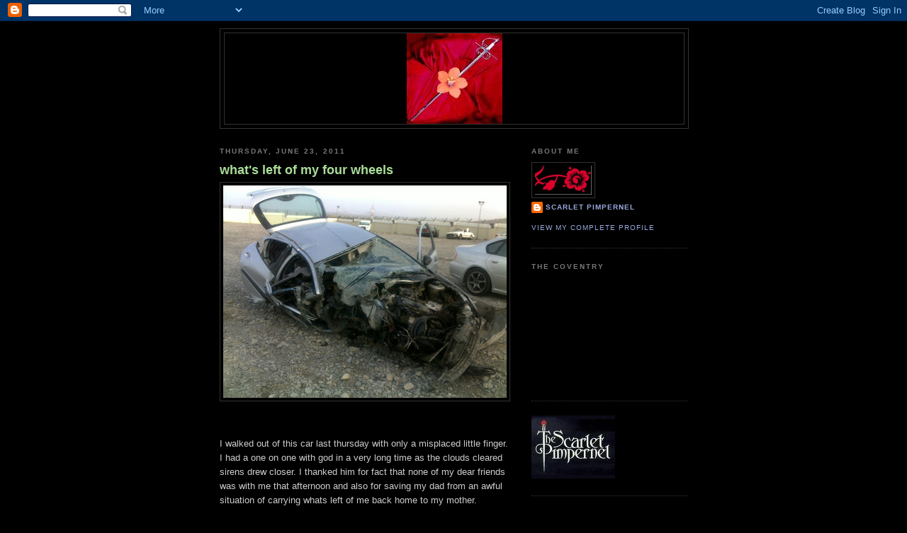

--- FILE ---
content_type: text/html; charset=UTF-8
request_url: https://scarlettpimpernnel.blogspot.com/
body_size: 17668
content:
<!DOCTYPE html>
<html dir='ltr' xmlns='http://www.w3.org/1999/xhtml' xmlns:b='http://www.google.com/2005/gml/b' xmlns:data='http://www.google.com/2005/gml/data' xmlns:expr='http://www.google.com/2005/gml/expr'>
<head>
<link href='https://www.blogger.com/static/v1/widgets/2944754296-widget_css_bundle.css' rel='stylesheet' type='text/css'/>
<meta content='text/html; charset=UTF-8' http-equiv='Content-Type'/>
<meta content='blogger' name='generator'/>
<link href='https://scarlettpimpernnel.blogspot.com/favicon.ico' rel='icon' type='image/x-icon'/>
<link href='http://scarlettpimpernnel.blogspot.com/' rel='canonical'/>
<link rel="alternate" type="application/atom+xml" title="Scarlet Pimpernel in Muscat - Atom" href="https://scarlettpimpernnel.blogspot.com/feeds/posts/default" />
<link rel="alternate" type="application/rss+xml" title="Scarlet Pimpernel in Muscat - RSS" href="https://scarlettpimpernnel.blogspot.com/feeds/posts/default?alt=rss" />
<link rel="service.post" type="application/atom+xml" title="Scarlet Pimpernel in Muscat - Atom" href="https://www.blogger.com/feeds/3052885981126583728/posts/default" />
<link rel="me" href="https://www.blogger.com/profile/06630624444539986124" />
<!--Can't find substitution for tag [blog.ieCssRetrofitLinks]-->
<meta content='http://scarlettpimpernnel.blogspot.com/' property='og:url'/>
<meta content='Scarlet Pimpernel in Muscat' property='og:title'/>
<meta content='' property='og:description'/>
<title>Scarlet Pimpernel in Muscat</title>
<style id='page-skin-1' type='text/css'><!--
/*
-----------------------------------------------
Blogger Template Style
Name:     Minima Black
Date:     26 Feb 2004
Updated by: Blogger Team
----------------------------------------------- */
/* Variable definitions
====================
<Variable name="bgcolor" description="Page Background Color"
type="color" default="#000">
<Variable name="textcolor" description="Text Color"
type="color" default="#ccc">
<Variable name="linkcolor" description="Link Color"
type="color" default="#9ad">
<Variable name="pagetitlecolor" description="Blog Title Color"
type="color" default="#ccc">
<Variable name="descriptioncolor" description="Blog Description Color"
type="color" default="#777">
<Variable name="titlecolor" description="Post Title Color"
type="color" default="#ad9">
<Variable name="bordercolor" description="Border Color"
type="color" default="#333">
<Variable name="sidebarcolor" description="Sidebar Title Color"
type="color" default="#777">
<Variable name="sidebartextcolor" description="Sidebar Text Color"
type="color" default="#999">
<Variable name="visitedlinkcolor" description="Visited Link Color"
type="color" default="#a7a">
<Variable name="bodyfont" description="Text Font"
type="font" default="normal normal 100% 'Trebuchet MS',Trebuchet,Verdana,Sans-serif">
<Variable name="headerfont" description="Sidebar Title Font"
type="font"
default="normal bold 78% 'Trebuchet MS',Trebuchet,Arial,Verdana,Sans-serif">
<Variable name="pagetitlefont" description="Blog Title Font"
type="font"
default="normal bold 200% 'Trebuchet MS',Trebuchet,Verdana,Sans-serif">
<Variable name="descriptionfont" description="Blog Description Font"
type="font"
default="normal normal 78% 'Trebuchet MS', Trebuchet, Verdana, Sans-serif">
<Variable name="postfooterfont" description="Post Footer Font"
type="font"
default="normal normal 78% 'Trebuchet MS', Trebuchet, Arial, Verdana, Sans-serif">
<Variable name="startSide" description="Start side in blog language"
type="automatic" default="left">
<Variable name="endSide" description="End side in blog language"
type="automatic" default="right">
*/
/* Use this with templates/template-twocol.html */
body {
background:#000000;
margin:0;
color:#cccccc;
font: x-small "Trebuchet MS", Trebuchet, Verdana, Sans-serif;
font-size/* */:/**/small;
font-size: /**/small;
text-align: center;
}
a:link {
color:#99aadd;
text-decoration:none;
}
a:visited {
color:#aa77aa;
text-decoration:none;
}
a:hover {
color:#aadd99;
text-decoration:underline;
}
a img {
border-width:0;
}
/* Header
-----------------------------------------------
*/
#header-wrapper {
width:660px;
margin:0 auto 10px;
border:1px solid #333333;
}
#header-inner {
background-position: center;
margin-left: auto;
margin-right: auto;
}
#header {
margin: 5px;
border: 1px solid #333333;
text-align: center;
color:#cccccc;
}
#header h1 {
margin:5px 5px 0;
padding:15px 20px .25em;
line-height:1.2em;
text-transform:uppercase;
letter-spacing:.2em;
font: normal bold 200% 'Trebuchet MS',Trebuchet,Verdana,Sans-serif;
}
#header a {
color:#cccccc;
text-decoration:none;
}
#header a:hover {
color:#cccccc;
}
#header .description {
margin:0 5px 5px;
padding:0 20px 15px;
max-width:700px;
text-transform:uppercase;
letter-spacing:.2em;
line-height: 1.4em;
font: normal normal 78% 'Trebuchet MS', Trebuchet, Verdana, Sans-serif;
color: #777777;
}
#header img {
margin-left: auto;
margin-right: auto;
}
/* Outer-Wrapper
----------------------------------------------- */
#outer-wrapper {
width: 660px;
margin:0 auto;
padding:10px;
text-align:left;
font: normal normal 100% 'Trebuchet MS',Trebuchet,Verdana,Sans-serif;
}
#main-wrapper {
width: 410px;
float: left;
word-wrap: break-word; /* fix for long text breaking sidebar float in IE */
overflow: hidden;     /* fix for long non-text content breaking IE sidebar float */
}
#sidebar-wrapper {
width: 220px;
float: right;
word-wrap: break-word; /* fix for long text breaking sidebar float in IE */
overflow: hidden;     /* fix for long non-text content breaking IE sidebar float */
}
/* Headings
----------------------------------------------- */
h2 {
margin:1.5em 0 .75em;
font:normal bold 78% 'Trebuchet MS',Trebuchet,Arial,Verdana,Sans-serif;
line-height: 1.4em;
text-transform:uppercase;
letter-spacing:.2em;
color:#777777;
}
/* Posts
-----------------------------------------------
*/
h2.date-header {
margin:1.5em 0 .5em;
}
.post {
margin:.5em 0 1.5em;
border-bottom:1px dotted #333333;
padding-bottom:1.5em;
}
.post h3 {
margin:.25em 0 0;
padding:0 0 4px;
font-size:140%;
font-weight:normal;
line-height:1.4em;
color:#aadd99;
}
.post h3 a, .post h3 a:visited, .post h3 strong {
display:block;
text-decoration:none;
color:#aadd99;
font-weight:bold;
}
.post h3 strong, .post h3 a:hover {
color:#cccccc;
}
.post-body {
margin:0 0 .75em;
line-height:1.6em;
}
.post-body blockquote {
line-height:1.3em;
}
.post-footer {
margin: .75em 0;
color:#777777;
text-transform:uppercase;
letter-spacing:.1em;
font: normal normal 78% 'Trebuchet MS', Trebuchet, Arial, Verdana, Sans-serif;
line-height: 1.4em;
}
.comment-link {
margin-left:.6em;
}
.post img, table.tr-caption-container {
padding:4px;
border:1px solid #333333;
}
.tr-caption-container img {
border: none;
padding: 0;
}
.post blockquote {
margin:1em 20px;
}
.post blockquote p {
margin:.75em 0;
}
/* Comments
----------------------------------------------- */
#comments h4 {
margin:1em 0;
font-weight: bold;
line-height: 1.4em;
text-transform:uppercase;
letter-spacing:.2em;
color: #777777;
}
#comments-block {
margin:1em 0 1.5em;
line-height:1.6em;
}
#comments-block .comment-author {
margin:.5em 0;
}
#comments-block .comment-body {
margin:.25em 0 0;
}
#comments-block .comment-footer {
margin:-.25em 0 2em;
line-height: 1.4em;
text-transform:uppercase;
letter-spacing:.1em;
}
#comments-block .comment-body p {
margin:0 0 .75em;
}
.deleted-comment {
font-style:italic;
color:gray;
}
.feed-links {
clear: both;
line-height: 2.5em;
}
#blog-pager-newer-link {
float: left;
}
#blog-pager-older-link {
float: right;
}
#blog-pager {
text-align: center;
}
/* Sidebar Content
----------------------------------------------- */
.sidebar {
color: #999999;
line-height: 1.5em;
}
.sidebar ul {
list-style:none;
margin:0 0 0;
padding:0 0 0;
}
.sidebar li {
margin:0;
padding-top:0;
padding-right:0;
padding-bottom:.25em;
padding-left:15px;
text-indent:-15px;
line-height:1.5em;
}
.sidebar .widget, .main .widget {
border-bottom:1px dotted #333333;
margin:0 0 1.5em;
padding:0 0 1.5em;
}
.main .Blog {
border-bottom-width: 0;
}
/* Profile
----------------------------------------------- */
.profile-img {
float: left;
margin-top: 0;
margin-right: 5px;
margin-bottom: 5px;
margin-left: 0;
padding: 4px;
border: 1px solid #333333;
}
.profile-data {
margin:0;
text-transform:uppercase;
letter-spacing:.1em;
font: normal normal 78% 'Trebuchet MS', Trebuchet, Arial, Verdana, Sans-serif;
color: #777777;
font-weight: bold;
line-height: 1.6em;
}
.profile-datablock {
margin:.5em 0 .5em;
}
.profile-textblock {
margin: 0.5em 0;
line-height: 1.6em;
}
.profile-link {
font: normal normal 78% 'Trebuchet MS', Trebuchet, Arial, Verdana, Sans-serif;
text-transform: uppercase;
letter-spacing: .1em;
}
/* Footer
----------------------------------------------- */
#footer {
width:660px;
clear:both;
margin:0 auto;
padding-top:15px;
line-height: 1.6em;
text-transform:uppercase;
letter-spacing:.1em;
text-align: center;
}

--></style>
<link href='https://www.blogger.com/dyn-css/authorization.css?targetBlogID=3052885981126583728&amp;zx=f1edd53a-1b6e-4e60-a1ce-eb2967bea60c' media='none' onload='if(media!=&#39;all&#39;)media=&#39;all&#39;' rel='stylesheet'/><noscript><link href='https://www.blogger.com/dyn-css/authorization.css?targetBlogID=3052885981126583728&amp;zx=f1edd53a-1b6e-4e60-a1ce-eb2967bea60c' rel='stylesheet'/></noscript>
<meta name='google-adsense-platform-account' content='ca-host-pub-1556223355139109'/>
<meta name='google-adsense-platform-domain' content='blogspot.com'/>

</head>
<body>
<div class='navbar section' id='navbar'><div class='widget Navbar' data-version='1' id='Navbar1'><script type="text/javascript">
    function setAttributeOnload(object, attribute, val) {
      if(window.addEventListener) {
        window.addEventListener('load',
          function(){ object[attribute] = val; }, false);
      } else {
        window.attachEvent('onload', function(){ object[attribute] = val; });
      }
    }
  </script>
<div id="navbar-iframe-container"></div>
<script type="text/javascript" src="https://apis.google.com/js/platform.js"></script>
<script type="text/javascript">
      gapi.load("gapi.iframes:gapi.iframes.style.bubble", function() {
        if (gapi.iframes && gapi.iframes.getContext) {
          gapi.iframes.getContext().openChild({
              url: 'https://www.blogger.com/navbar/3052885981126583728?origin\x3dhttps://scarlettpimpernnel.blogspot.com',
              where: document.getElementById("navbar-iframe-container"),
              id: "navbar-iframe"
          });
        }
      });
    </script><script type="text/javascript">
(function() {
var script = document.createElement('script');
script.type = 'text/javascript';
script.src = '//pagead2.googlesyndication.com/pagead/js/google_top_exp.js';
var head = document.getElementsByTagName('head')[0];
if (head) {
head.appendChild(script);
}})();
</script>
</div></div>
<script type='text/javascript'>
var gaJsHost = (("https:" == document.location.protocol) ? "https://ssl." : "http://www.");
document.write(unescape("%3Cscript src='" + gaJsHost + "google-analytics.com/ga.js' type='text/javascript'%3E%3C/script%3E"));
</script>
<script type='text/javascript'>
try {
var pageTracker = _gat._getTracker("UA-10146430-2");
pageTracker._trackPageview();
} catch(err) {}</script>
<!-- Start of StatCounter Code -->
<script type='text/javascript'>
var sc_project=4988993; 
var sc_invisible=0; 
var sc_partition=57; 
var sc_click_stat=1; 
var sc_security="191787e5"; 
</script>
<script src="//www.statcounter.com/counter/counter_xhtml.js" type="text/javascript"></script><noscript><div class='statcounter'><a class='statcounter' href='http://www.statcounter.com/blogger/' title='blogspot visitor'><img alt="blogspot visitor" class="statcounter" src="https://lh3.googleusercontent.com/blogger_img_proxy/AEn0k_vloYgE_9_8v-yyNJ2eOep_8bo6ELDJ_GGWUNdHE7P2dmlV9vn2b0ZdG3xnECn6dW58oODo6NwqcOh38EpaJ6WvVylakOIdsObkPlJVOPaJPD0=s0-d"></a></div></noscript>
<!-- End of StatCounter Code -->
<div id='outer-wrapper'><div id='wrap2'>
<!-- skip links for text browsers -->
<span id='skiplinks' style='display:none;'>
<a href='#main'>skip to main </a> |
      <a href='#sidebar'>skip to sidebar</a>
</span>
<div id='header-wrapper'>
<div class='header section' id='header'><div class='widget Header' data-version='1' id='Header1'>
<div id='header-inner'>
<a href='https://scarlettpimpernnel.blogspot.com/' style='display: block'>
<img alt='Scarlet Pimpernel in Muscat' height='128px; ' id='Header1_headerimg' src='https://blogger.googleusercontent.com/img/b/R29vZ2xl/AVvXsEjF9f6PdIBr6XrIylm5epogb-jLcgJe6kpk4wBNJeeLM_CaCEshMXbh42zOYr3LPbVbZbJqdGf0aQ9ruF7OAVky8vBlyYuD_c6Xz9auiHbb6rTHsRVPzNM-0_3SpSx-TQZ6ujAbK0RtnUM/s1600-r/images.jpg' style='display: block' width='135px; '/>
</a>
</div>
</div></div>
</div>
<div id='content-wrapper'>
<div id='crosscol-wrapper' style='text-align:center'>
<div class='crosscol no-items section' id='crosscol'></div>
</div>
<div id='main-wrapper'>
<div class='main section' id='main'><div class='widget Blog' data-version='1' id='Blog1'>
<div class='blog-posts hfeed'>
<!--Can't find substitution for tag [defaultAdStart]-->

        <div class="date-outer">
      
<h2 class='date-header'><span>Thursday, June 23, 2011</span></h2>

        <div class="date-posts">
      
<div class='post-outer'>
<div class='post hentry uncustomized-post-template'>
<a name='6244416679098971080'></a>
<h3 class='post-title entry-title'>
<a href='https://scarlettpimpernnel.blogspot.com/2011/06/whats-left-of-my-four-wheels.html'>what's left of my four wheels</a>
</h3>
<div class='post-header'>
<div class='post-header-line-1'></div>
</div>
<div class='post-body entry-content'>
<a href="https://blogger.googleusercontent.com/img/b/R29vZ2xl/AVvXsEg7-r0D-QcELh1QdUeUOcoOPcEV7Jl6TkRKaTXTqsyroxlTnqfPod8HvpYtUy1hJE7-yDF7qzhtlxxn2xYdbauRQE4RFBp-fLzDaPQSd9DvjGLXH9jDSDUKJDDvzlhMIYFixcO_gXAYdW0/s1600/16062011126.bmp" onblur="try {parent.deselectBloggerImageGracefully();} catch(e) {}"><img alt="" border="0" id="BLOGGER_PHOTO_ID_5621409882054668402" src="https://blogger.googleusercontent.com/img/b/R29vZ2xl/AVvXsEg7-r0D-QcELh1QdUeUOcoOPcEV7Jl6TkRKaTXTqsyroxlTnqfPod8HvpYtUy1hJE7-yDF7qzhtlxxn2xYdbauRQE4RFBp-fLzDaPQSd9DvjGLXH9jDSDUKJDDvzlhMIYFixcO_gXAYdW0/s400/16062011126.bmp" style="display:block; margin:0px auto 10px; text-align:center;cursor:pointer; cursor:hand;width: 400px; height: 300px;" /></a><br /><div><br /></div><div>I walked out of this car last thursday with only a misplaced little finger. I had a one on one  with god in a very long time as the clouds cleared  sirens drew closer. I thanked him for fact that none of my dear friends was with me that afternoon and also for saving my dad from an awful situation of carrying whats left of me back home to my mother.</div><div><br /></div><div>Please drive cautiously and use good judgement..... it will save you from a lot of heart ache.</div><div>and my whole life didnt flash infront of me !</div><div><br /></div>
<div style='clear: both;'></div>
</div>
<div class='post-footer'>
<div class='post-footer-line post-footer-line-1'>
<span class='post-author vcard'>
Posted by
<span class='fn'>scarlet pimpernel</span>
</span>
<span class='post-timestamp'>
at
<a class='timestamp-link' href='https://scarlettpimpernnel.blogspot.com/2011/06/whats-left-of-my-four-wheels.html' rel='bookmark' title='permanent link'><abbr class='published' title='2011-06-23T18:37:00+05:00'>6:37&#8239;PM</abbr></a>
</span>
<span class='reaction-buttons'>
</span>
<span class='star-ratings'>
</span>
<span class='post-comment-link'>
<a class='comment-link' href='https://www.blogger.com/comment/fullpage/post/3052885981126583728/6244416679098971080' onclick=''>10
comments</a>
</span>
<span class='post-backlinks post-comment-link'>
</span>
<span class='post-icons'>
<span class='item-control blog-admin pid-2094441912'>
<a href='https://www.blogger.com/post-edit.g?blogID=3052885981126583728&postID=6244416679098971080&from=pencil' title='Edit Post'>
<img alt="" class="icon-action" height="18" src="//www.blogger.com/img/icon18_edit_allbkg.gif" width="18">
</a>
</span>
</span>
</div>
<div class='post-footer-line post-footer-line-2'>
<span class='post-labels'>
Labels:
<a href='https://scarlettpimpernnel.blogspot.com/search/label/OMAN' rel='tag'>OMAN</a>,
<a href='https://scarlettpimpernnel.blogspot.com/search/label/road%20accident' rel='tag'>road accident</a>
</span>
</div>
<div class='post-footer-line post-footer-line-3'>
<span class='post-location'>
</span>
</div>
</div>
</div>
</div>

          </div></div>
        

        <div class="date-outer">
      
<h2 class='date-header'><span>Monday, January 3, 2011</span></h2>

        <div class="date-posts">
      
<div class='post-outer'>
<div class='post hentry uncustomized-post-template'>
<a name='2244052440736162163'></a>
<h3 class='post-title entry-title'>
<a href='https://scarlettpimpernnel.blogspot.com/2011/01/q-jumping.html'>Q-Jumping</a>
</h3>
<div class='post-header'>
<div class='post-header-line-1'></div>
</div>
<div class='post-body entry-content'>
<a href="https://blogger.googleusercontent.com/img/b/R29vZ2xl/AVvXsEg52jA3Dg4ZCveHbRmIl_c9d68STNCSsdE2gwTjfQyNxceygwf8NifXoRXmjoT6leELCUIug_J9ZkbPCSVZ93IfiIQKBCMLZSeJ-5ZBMlAAxS2c2MAIcsg3WroMamQwLCuHSbN6IbQ0G0U/s1600/dro0955l.jpg"><img alt="" border="0" id="BLOGGER_PHOTO_ID_5557813063633665394" src="https://blogger.googleusercontent.com/img/b/R29vZ2xl/AVvXsEg52jA3Dg4ZCveHbRmIl_c9d68STNCSsdE2gwTjfQyNxceygwf8NifXoRXmjoT6leELCUIug_J9ZkbPCSVZ93IfiIQKBCMLZSeJ-5ZBMlAAxS2c2MAIcsg3WroMamQwLCuHSbN6IbQ0G0U/s400/dro0955l.jpg" style="TEXT-ALIGN: center; MARGIN: 0px auto 10px; WIDTH: 400px; DISPLAY: block; HEIGHT: 300px; CURSOR: hand" /></a><br /><div align="center"></div><br /><div>I dont mind you butting in on the line @ Lulu and i dont mind it when you cut in on me @ the airportduty free. I dont mind when you barge in @ the barber shop. It's your country and i am just another hindi and aiwa.. entha omani, i dont have enough wasta and i am not a g0raa. But no, i wont let you do that @ the hospital you asshole fuckers even if you say you have a chilli up your ass.</div><br /><div></div><br /><div>Frustrated after a long day @ the hospital trying to get some treatement <span style="color:#ff0000;">on time</span> for my 58 year old dad.</div>
<div style='clear: both;'></div>
</div>
<div class='post-footer'>
<div class='post-footer-line post-footer-line-1'>
<span class='post-author vcard'>
Posted by
<span class='fn'>scarlet pimpernel</span>
</span>
<span class='post-timestamp'>
at
<a class='timestamp-link' href='https://scarlettpimpernnel.blogspot.com/2011/01/q-jumping.html' rel='bookmark' title='permanent link'><abbr class='published' title='2011-01-03T08:19:00+04:00'>8:19&#8239;AM</abbr></a>
</span>
<span class='reaction-buttons'>
</span>
<span class='star-ratings'>
</span>
<span class='post-comment-link'>
<a class='comment-link' href='https://www.blogger.com/comment/fullpage/post/3052885981126583728/2244052440736162163' onclick=''>13
comments</a>
</span>
<span class='post-backlinks post-comment-link'>
</span>
<span class='post-icons'>
<span class='item-control blog-admin pid-2094441912'>
<a href='https://www.blogger.com/post-edit.g?blogID=3052885981126583728&postID=2244052440736162163&from=pencil' title='Edit Post'>
<img alt="" class="icon-action" height="18" src="//www.blogger.com/img/icon18_edit_allbkg.gif" width="18">
</a>
</span>
</span>
</div>
<div class='post-footer-line post-footer-line-2'>
<span class='post-labels'>
Labels:
<a href='https://scarlettpimpernnel.blogspot.com/search/label/Jumping%20Q' rel='tag'>Jumping Q</a>,
<a href='https://scarlettpimpernnel.blogspot.com/search/label/OMAN' rel='tag'>OMAN</a>
</span>
</div>
<div class='post-footer-line post-footer-line-3'>
<span class='post-location'>
</span>
</div>
</div>
</div>
</div>

          </div></div>
        

        <div class="date-outer">
      
<h2 class='date-header'><span>Saturday, October 23, 2010</span></h2>

        <div class="date-posts">
      
<div class='post-outer'>
<div class='post hentry uncustomized-post-template'>
<a name='3148527492089818112'></a>
<h3 class='post-title entry-title'>
<a href='https://scarlettpimpernnel.blogspot.com/2010/10/with-out-forwarding-address.html'>With out a forwarding address.</a>
</h3>
<div class='post-header'>
<div class='post-header-line-1'></div>
</div>
<div class='post-body entry-content'>
<a href="https://blogger.googleusercontent.com/img/b/R29vZ2xl/AVvXsEjrwxLT74iBGAGh1GeHkozUfW9o_3RS2lxiZs7iYkFnN8Sj3AUFr5s331Jx9cXIxDIB0faj8xxi_LlOOzbw3q_NI7UcwoPjqrZVDEcvfYPxzmmXaT4-ZTTLlb9PV92CNr4RqePPtOZ6Y20/s1600/ayya.jpg"><img alt="" border="0" id="BLOGGER_PHOTO_ID_5531196569263318690" src="https://blogger.googleusercontent.com/img/b/R29vZ2xl/AVvXsEjrwxLT74iBGAGh1GeHkozUfW9o_3RS2lxiZs7iYkFnN8Sj3AUFr5s331Jx9cXIxDIB0faj8xxi_LlOOzbw3q_NI7UcwoPjqrZVDEcvfYPxzmmXaT4-ZTTLlb9PV92CNr4RqePPtOZ6Y20/s400/ayya.jpg" style="TEXT-ALIGN: center; MARGIN: 0px auto 10px; WIDTH: 400px; DISPLAY: block; HEIGHT: 300px; CURSOR: hand" /></a><br /><div></div><br /><div></div><br /><div>I am sure most of you never came across the name A. Ayyappan. He was a poet in "malayalam" my mother tongue. A true Bohemian in every sense he lost his parents very early and started writing at a very early age. The last of the anarchists of his time he never built a home or did start a family. He slept on verandhas and bus stations and stayed with his friends whenever it pleased him.</div><br /><div></div><br /><div>He was a poet of the youth. May be he was the only poet in my land who was given a welcome in the local market. He was the most famous orphan of my land and yet he had no forwarding address. He was found unconsious on the streets of thiruvananthapuram 2 days ago and was recognised only when he was being moved to the mortuary. His last poem was found inside the folds of his shirt sleeve. Its in malayalam but i have attempted to transalate it ..here it goes</div><br /><div><strong></strong></div><br /><div align="center"><strong>The Teeth </strong></div><br /><div align="center"><strong></strong></div><br /><div align="center">An Arrow will hit me </div><br /><div align="center">Any moment from now</div><br /><div align="center">I am but running for my life</div><br /><div align="center"></div><br /><div align="center">The Hunters Shack is Behid ME </div><br /><div align="center">A gang after my flesh</div><br /><div align="center">And the trees gave me no refuge</div><br /><div align="center"></div><br /><div align="center">I opened the door of the rock</div><br /><div align="center">Stood still while he roared</div><br /><div align="center">And i am his meal, with pleasure</div><br /><div></div><br /><div></div><br /><div></div><br /><div></div><br /><div></div>
<div style='clear: both;'></div>
</div>
<div class='post-footer'>
<div class='post-footer-line post-footer-line-1'>
<span class='post-author vcard'>
Posted by
<span class='fn'>scarlet pimpernel</span>
</span>
<span class='post-timestamp'>
at
<a class='timestamp-link' href='https://scarlettpimpernnel.blogspot.com/2010/10/with-out-forwarding-address.html' rel='bookmark' title='permanent link'><abbr class='published' title='2010-10-23T15:28:00+05:00'>3:28&#8239;PM</abbr></a>
</span>
<span class='reaction-buttons'>
</span>
<span class='star-ratings'>
</span>
<span class='post-comment-link'>
<a class='comment-link' href='https://www.blogger.com/comment/fullpage/post/3052885981126583728/3148527492089818112' onclick=''>6
comments</a>
</span>
<span class='post-backlinks post-comment-link'>
</span>
<span class='post-icons'>
<span class='item-control blog-admin pid-2094441912'>
<a href='https://www.blogger.com/post-edit.g?blogID=3052885981126583728&postID=3148527492089818112&from=pencil' title='Edit Post'>
<img alt="" class="icon-action" height="18" src="//www.blogger.com/img/icon18_edit_allbkg.gif" width="18">
</a>
</span>
</span>
</div>
<div class='post-footer-line post-footer-line-2'>
<span class='post-labels'>
</span>
</div>
<div class='post-footer-line post-footer-line-3'>
<span class='post-location'>
</span>
</div>
</div>
</div>
</div>

          </div></div>
        

        <div class="date-outer">
      
<h2 class='date-header'><span>Monday, August 9, 2010</span></h2>

        <div class="date-posts">
      
<div class='post-outer'>
<div class='post hentry uncustomized-post-template'>
<a name='7699568445599565057'></a>
<h3 class='post-title entry-title'>
<a href='https://scarlettpimpernnel.blogspot.com/2010/08/rivercanal-and-wadi.html'>River,Canal and the Wadi</a>
</h3>
<div class='post-header'>
<div class='post-header-line-1'></div>
</div>
<div class='post-body entry-content'>
<a href="https://blogger.googleusercontent.com/img/b/R29vZ2xl/AVvXsEhTQY23LNKVt9aDqp3AccVctFMsYbujkhgJZvY4x_mwOSksEwBkyZ7RMG5XizmyioSMHIYfpl-_lkRDFJ6alignk9Zs6qdAeHU9Qbqwak7qsABVc7kgfI_1EOd-WtDjYlSLZTdLtqqFOE4/s1600/csl0286l.jpg"><img alt="" border="0" id="BLOGGER_PHOTO_ID_5503285037618389362" src="https://blogger.googleusercontent.com/img/b/R29vZ2xl/AVvXsEhTQY23LNKVt9aDqp3AccVctFMsYbujkhgJZvY4x_mwOSksEwBkyZ7RMG5XizmyioSMHIYfpl-_lkRDFJ6alignk9Zs6qdAeHU9Qbqwak7qsABVc7kgfI_1EOd-WtDjYlSLZTdLtqqFOE4/s400/csl0286l.jpg" style="DISPLAY: block; MARGIN: 0px auto 10px; WIDTH: 321px; CURSOR: hand; HEIGHT: 400px; TEXT-ALIGN: center" /></a> Cut 1 : My Phobia<br /><div align="justify">I dread heights, i used to be more afraid of water. As a kid i once had the misfortune of watching a man fall from our terrace in to our well and there was the incident when i got swept off by the current while washing our truck in a river and i woke up later in a hospital. I also remember falling in to a water cask head first and remaining there till saw my legs sticking out and saved me from drowning. So by the school going age i was really very very hydrophobic.</div><div align="justify"></div><div align="justify"></div><br /><div><a href="https://blogger.googleusercontent.com/img/b/R29vZ2xl/AVvXsEhDV7K3uWfTFDzX9k-arK7X68A-YSWjGS6ixI0kvpa3JZCSzuQgNYDeVnzRrYc3yNgQi9DN8fjGm0zBilliH0IWJZrRBgB8mH3ZEL4kzMujaFpipm99h2EpSVPtlzDqBjQOtG7ZOq8kgi0/s1600/VolgaCanals.jpg"><img alt="" border="0" id="BLOGGER_PHOTO_ID_5503284845362484258" src="https://blogger.googleusercontent.com/img/b/R29vZ2xl/AVvXsEhDV7K3uWfTFDzX9k-arK7X68A-YSWjGS6ixI0kvpa3JZCSzuQgNYDeVnzRrYc3yNgQi9DN8fjGm0zBilliH0IWJZrRBgB8mH3ZEL4kzMujaFpipm99h2EpSVPtlzDqBjQOtG7ZOq8kgi0/s400/VolgaCanals.jpg" style="DISPLAY: block; MARGIN: 0px auto 10px; WIDTH: 400px; CURSOR: hand; HEIGHT: 300px; TEXT-ALIGN: center" /></a> An irrigation canal ( Source : Google)</div><div>Cut 2 : The canal</div><div></div><div align="justify">I am riding a bike, sandwiched between two burly 3rd year seniors of my engineering college, i'm feeling numb coz the <a href="http://en.wikipedia.org/wiki/Ragging">ragging</a> had been going on for weeks and i was sick to the point of quitting college. The bike suddenly veered off the main road to a dirt road and we approached a pedestrian bridge connecting two banks of an irrigation canal just wide enough for a man to pass. I closed my eyes and i could hear the gurgling water above the din of the motorbike. The guy must have crossed that narrow bridge a 100 times on his bike he crossed the bridge with out reducing speed and i felt the fabric of my jeans scraping the wall of the bridge. Our college had no mens hostel then and most of the guys rented out villas near the college. It was customary to name the villas so as to identify them easily and names went like "triple x", "white house" ," Pentagon" , "Kryptex" , "saplee villa" , " buji villa" etc. This time around they were taking me to a particular villa named " Durandam". I thought about all the stories about "durandam" , of it occupants and their antics. Durandam is a malayalam word which means tragedy i hope i neednt explain further.</div><div align="justify">I was expecting the usual round of punches slaps and horrific abuse which were common in those days in engineering colleges as part of the ragging for first year students but to my surprise there is only shakehands and casual conversation. One of them introduced himself and took me along for a walk. We walked and talked and then he lit up a cigarette and hoisted himself up on the railing of the canal's walls and made me do the same. He asked me if i could swim to which i explained my phobia. He nodded and pointed to me a foot ladder and told me to make a good note of it. I was still asking myself, why he asked me so when he just pushed me in to the canal's gurgling,froathing swirls. I opened my mouth to scream only to taste murky water , i thrashed around, i tried to call for help when i came up for air , the current was pushing me along like a twig. I saw a lot of seniors by the bank laughing their heads off. All of them shouting at me to grab the ladder. I grabbed it somehow and made my way up slowly, i collapsed exhausted and vomited my insides out. I smiled to myself as i my ears and nose slowly cleared. They had much fun at my expense but i got cured of my hydrophobia. </div><div align="justify"><span style="font-size:85%;color:#ff6600;"><em>Ragging is really good to break the ice and get rid of your inhibitions,if it is done by sensible seniors and as long as it does not involve abuse. I made a lot of friends amongst my seniors and juniors because of ragging. When i first came to muscat i felt very very alone but my life here changed for good when i met 12 other guys who studied in the same college.</em></span><br /></div><div><br /></div><div><a href="https://blogger.googleusercontent.com/img/b/R29vZ2xl/AVvXsEjcmXzJ6iSqOvEgBcr_BzuDGY6x_T3cM6jKNdIESywdCJNvuBjcRSoYiMLT8CALTqXd0C7uF6hiBHA1wjoduaeDpvssjj_h979hiSG4CUdfVIuHPllLn4oECwy32jFJ-qFJh4RTKi2F28w/s1600/ANTY01+(29).JPG"><img alt="" border="0" id="BLOGGER_PHOTO_ID_5503282451957374978" src="https://blogger.googleusercontent.com/img/b/R29vZ2xl/AVvXsEjcmXzJ6iSqOvEgBcr_BzuDGY6x_T3cM6jKNdIESywdCJNvuBjcRSoYiMLT8CALTqXd0C7uF6hiBHA1wjoduaeDpvssjj_h979hiSG4CUdfVIuHPllLn4oECwy32jFJ-qFJh4RTKi2F28w/s400/ANTY01+(29).JPG" style="DISPLAY: block; MARGIN: 0px auto 10px; WIDTH: 415px; CURSOR: hand; HEIGHT: 300px; TEXT-ALIGN: center" /></a> As-Siffah wadi near quriyat : (Pic by me)<br />Cut 3 : Wild Wadi</div><div></div><div align="justify">I am navigating using a gps, with kevin (my colleagues 10 year old son) on my lap. we are trying to find a wadi near as siffah dam. I see a bunch of omani guys jumping off a cliff face as we park by the wadi banks. I walk over to them saying salam and i watch as they show off their diving skills. One of them says to me " sadeeq taal minni, leish entha kauf ? "(my friend come over here , are you afraid?). I smile and tell them " aiwa sadeeq , aana wagid kauff" (Yes my friend i am very afraid). Another one sneaks up behind me and push me off, i was expecting it and i do my perfect knife dive routine and come back up with a thumbs up sign laughing my head off to the loud cheers whistles and mabrouk calls from the omani guys. </div><div align="justify"><span style="font-size:130%;color:#ff0000;"><em>So this is the story of how i acquired and got rid of my hydrophobia, now i have the fear of heights to overcome.</em></span></div>
<div style='clear: both;'></div>
</div>
<div class='post-footer'>
<div class='post-footer-line post-footer-line-1'>
<span class='post-author vcard'>
Posted by
<span class='fn'>scarlet pimpernel</span>
</span>
<span class='post-timestamp'>
at
<a class='timestamp-link' href='https://scarlettpimpernnel.blogspot.com/2010/08/rivercanal-and-wadi.html' rel='bookmark' title='permanent link'><abbr class='published' title='2010-08-09T08:41:00+05:00'>8:41&#8239;AM</abbr></a>
</span>
<span class='reaction-buttons'>
</span>
<span class='star-ratings'>
</span>
<span class='post-comment-link'>
<a class='comment-link' href='https://www.blogger.com/comment/fullpage/post/3052885981126583728/7699568445599565057' onclick=''>17
comments</a>
</span>
<span class='post-backlinks post-comment-link'>
</span>
<span class='post-icons'>
<span class='item-control blog-admin pid-2094441912'>
<a href='https://www.blogger.com/post-edit.g?blogID=3052885981126583728&postID=7699568445599565057&from=pencil' title='Edit Post'>
<img alt="" class="icon-action" height="18" src="//www.blogger.com/img/icon18_edit_allbkg.gif" width="18">
</a>
</span>
</span>
</div>
<div class='post-footer-line post-footer-line-2'>
<span class='post-labels'>
Labels:
<a href='https://scarlettpimpernnel.blogspot.com/search/label/Canal' rel='tag'>Canal</a>,
<a href='https://scarlettpimpernnel.blogspot.com/search/label/Hydrophobia' rel='tag'>Hydrophobia</a>,
<a href='https://scarlettpimpernnel.blogspot.com/search/label/Quriyat' rel='tag'>Quriyat</a>,
<a href='https://scarlettpimpernnel.blogspot.com/search/label/Wadi' rel='tag'>Wadi</a>
</span>
</div>
<div class='post-footer-line post-footer-line-3'>
<span class='post-location'>
</span>
</div>
</div>
</div>
</div>

          </div></div>
        

        <div class="date-outer">
      
<h2 class='date-header'><span>Sunday, July 11, 2010</span></h2>

        <div class="date-posts">
      
<div class='post-outer'>
<div class='post hentry uncustomized-post-template'>
<a name='3110161838861284667'></a>
<h3 class='post-title entry-title'>
<a href='https://scarlettpimpernnel.blogspot.com/2010/07/only-vuvuzela-in-muscat.html'>The only Vuvuzela in Muscat !</a>
</h3>
<div class='post-header'>
<div class='post-header-line-1'></div>
</div>
<div class='post-body entry-content'>
<a href="https://blogger.googleusercontent.com/img/b/R29vZ2xl/AVvXsEgXn2-YmdGTygkQAxKG73-36cw_nCXVEVqjFnT8hQFanuwa_Rv40sWhTv_tH5iC2X6hbsm950zuMWjDX-6VzVS-E3tWVXXFeQ79kiAki4eIczhaFpWS-HPnObZhuZwjJvhtO0CqYZZVdFY/s1600/DSC00924.JPG"><img alt="" border="0" id="BLOGGER_PHOTO_ID_5492555367832814002" src="https://blogger.googleusercontent.com/img/b/R29vZ2xl/AVvXsEgXn2-YmdGTygkQAxKG73-36cw_nCXVEVqjFnT8hQFanuwa_Rv40sWhTv_tH5iC2X6hbsm950zuMWjDX-6VzVS-E3tWVXXFeQ79kiAki4eIczhaFpWS-HPnObZhuZwjJvhtO0CqYZZVdFY/s400/DSC00924.JPG" style="DISPLAY: block; MARGIN: 0px auto 10px; WIDTH: 400px; CURSOR: hand; HEIGHT: 300px; TEXT-ALIGN: center" /></a><br />That's  me  blowing my vuvzela @  office . Bet's have been placed and a carton full of beer is standing by . Nothing like a worldcup to beat the sunday blues. ;-)
<div style='clear: both;'></div>
</div>
<div class='post-footer'>
<div class='post-footer-line post-footer-line-1'>
<span class='post-author vcard'>
Posted by
<span class='fn'>scarlet pimpernel</span>
</span>
<span class='post-timestamp'>
at
<a class='timestamp-link' href='https://scarlettpimpernnel.blogspot.com/2010/07/only-vuvuzela-in-muscat.html' rel='bookmark' title='permanent link'><abbr class='published' title='2010-07-11T12:45:00+05:00'>12:45&#8239;PM</abbr></a>
</span>
<span class='reaction-buttons'>
</span>
<span class='star-ratings'>
</span>
<span class='post-comment-link'>
<a class='comment-link' href='https://www.blogger.com/comment/fullpage/post/3052885981126583728/3110161838861284667' onclick=''>9
comments</a>
</span>
<span class='post-backlinks post-comment-link'>
</span>
<span class='post-icons'>
<span class='item-control blog-admin pid-2094441912'>
<a href='https://www.blogger.com/post-edit.g?blogID=3052885981126583728&postID=3110161838861284667&from=pencil' title='Edit Post'>
<img alt="" class="icon-action" height="18" src="//www.blogger.com/img/icon18_edit_allbkg.gif" width="18">
</a>
</span>
</span>
</div>
<div class='post-footer-line post-footer-line-2'>
<span class='post-labels'>
</span>
</div>
<div class='post-footer-line post-footer-line-3'>
<span class='post-location'>
</span>
</div>
</div>
</div>
</div>

          </div></div>
        

        <div class="date-outer">
      
<h2 class='date-header'><span>Sunday, May 23, 2010</span></h2>

        <div class="date-posts">
      
<div class='post-outer'>
<div class='post hentry uncustomized-post-template'>
<a name='2680683622253381587'></a>
<h3 class='post-title entry-title'>
<a href='https://scarlettpimpernnel.blogspot.com/2010/05/water-colours-young-man-and-sea.html'>Water Colours : The young man and the sea</a>
</h3>
<div class='post-header'>
<div class='post-header-line-1'></div>
</div>
<div class='post-body entry-content'>
<a href="https://blogger.googleusercontent.com/img/b/R29vZ2xl/AVvXsEgDTy20LgNbh6zRcZdhVQ80v5RVHJLshllal9m3K4oiBDefku3_93RTuvfRQjzXXjDe79uUe5VyPQJ-EiOG0lOuLkjsKkvGQjPCqHIed8GpDod7oUk-7QCZ1HNq4jd9vtdpu-SGMDUyBNg/s1600/UW.bmp"><img alt="" border="0" id="BLOGGER_PHOTO_ID_5474341476215337922" src="https://blogger.googleusercontent.com/img/b/R29vZ2xl/AVvXsEgDTy20LgNbh6zRcZdhVQ80v5RVHJLshllal9m3K4oiBDefku3_93RTuvfRQjzXXjDe79uUe5VyPQJ-EiOG0lOuLkjsKkvGQjPCqHIed8GpDod7oUk-7QCZ1HNq4jd9vtdpu-SGMDUyBNg/s320/UW.bmp" style="DISPLAY: block; MARGIN: 0px auto 10px; WIDTH: 231px; CURSOR: hand; HEIGHT: 320px; TEXT-ALIGN: center" /></a><br /><div align="center"></div><br /><div align="justify">All those times i flew over it and the countless hours i spent being a beach bum . I never imagined the colours that lay beneath ..... the deep blue sea . Ofcourse i have seen enough underwater pictures and movies but you have to believe me when i say nothing will prepare you for that moment  you first see a coral encrusted rock or swim along with a school of fish or fly in formation with a sting ray. 2/3rds of the world is under the sea and that the food for my thoughts ever since i dived for the first time in my life last weekend. Owing to lack of equipment to take my camera underwater there are no photographs i took this time but i hope things will change and this is the begining of something that's truely satisfying and calming as a hobby ..( only if it wasnt so bloody expensive ;-) like all things i like to do ) .</div>
<div style='clear: both;'></div>
</div>
<div class='post-footer'>
<div class='post-footer-line post-footer-line-1'>
<span class='post-author vcard'>
Posted by
<span class='fn'>scarlet pimpernel</span>
</span>
<span class='post-timestamp'>
at
<a class='timestamp-link' href='https://scarlettpimpernnel.blogspot.com/2010/05/water-colours-young-man-and-sea.html' rel='bookmark' title='permanent link'><abbr class='published' title='2010-05-23T10:29:00+05:00'>10:29&#8239;AM</abbr></a>
</span>
<span class='reaction-buttons'>
</span>
<span class='star-ratings'>
</span>
<span class='post-comment-link'>
<a class='comment-link' href='https://www.blogger.com/comment/fullpage/post/3052885981126583728/2680683622253381587' onclick=''>6
comments</a>
</span>
<span class='post-backlinks post-comment-link'>
</span>
<span class='post-icons'>
<span class='item-control blog-admin pid-2094441912'>
<a href='https://www.blogger.com/post-edit.g?blogID=3052885981126583728&postID=2680683622253381587&from=pencil' title='Edit Post'>
<img alt="" class="icon-action" height="18" src="//www.blogger.com/img/icon18_edit_allbkg.gif" width="18">
</a>
</span>
</span>
</div>
<div class='post-footer-line post-footer-line-2'>
<span class='post-labels'>
</span>
</div>
<div class='post-footer-line post-footer-line-3'>
<span class='post-location'>
</span>
</div>
</div>
</div>
</div>

          </div></div>
        

        <div class="date-outer">
      
<h2 class='date-header'><span>Wednesday, April 14, 2010</span></h2>

        <div class="date-posts">
      
<div class='post-outer'>
<div class='post hentry uncustomized-post-template'>
<a name='912731129724553156'></a>
<h3 class='post-title entry-title'>
<a href='https://scarlettpimpernnel.blogspot.com/2010/04/seizure.html'>Each Second Counts</a>
</h3>
<div class='post-header'>
<div class='post-header-line-1'></div>
</div>
<div class='post-body entry-content'>
<div align="justify"><a href="https://blogger.googleusercontent.com/img/b/R29vZ2xl/AVvXsEgRr8z8E65E65tnxBGEO6DV09bFA9FlngnTgGi1UR-lJljkXllkN6guCn1hg3lueiQt8qCDXcGLYLyeQnU8fpnQNpxZS8wBuHcLPeU76swSP_4cYVJnx3Z2iUl8B7kD42nrXpc-TA7iv_E/s1600/first%2520aid.jpg"><img alt="" border="0" id="BLOGGER_PHOTO_ID_5459949935345952706" src="https://blogger.googleusercontent.com/img/b/R29vZ2xl/AVvXsEgRr8z8E65E65tnxBGEO6DV09bFA9FlngnTgGi1UR-lJljkXllkN6guCn1hg3lueiQt8qCDXcGLYLyeQnU8fpnQNpxZS8wBuHcLPeU76swSP_4cYVJnx3Z2iUl8B7kD42nrXpc-TA7iv_E/s320/first%2520aid.jpg" style="DISPLAY: block; MARGIN: 0px auto 10px; WIDTH: 320px; CURSOR: hand; HEIGHT: 256px; TEXT-ALIGN: center" /></a><br /><div align="center"></div><br />I am sure most of you have seen Slumdog Millionaire. Do you remember the slum shown at the beginning of the film beside the airport runway? I have been there and it was while there I tasted the most delicious Bengali food garnished with love made by a strong woman who fought all odds to raise her kids after her husband left her years ago. Her son is my friend and we were out celebrating at a restaurant in Muscat yesterday night. I ordered lobster and he was relishing a <a href="http://ibnlive.in.com/news/this-summer-cool-off-with-rabdi-falooda/9535-3-11.html">falooda</a>, we were having a very good time until he had <em>a seizure</em> . He began rolling and thrashing about on the restaurant floor and all hell broke loose, men started shouting and the women screamed. I sat there unable to understand anything and was still munching on my lobster for about 30 seconds.<br /><br />It is not easy when someone close to you looks like they are going to die. Believe me, it takes time to register. Then I revved up... tables were moved and space was made for him to thrash about freely, a spirited (what is it that you want to say here) and kind Omani gentleman poured iced water on his head while others rubbed his hands and feet, loosened his clothing etc.<br />Although I had long ago learned in my Red Cross volunteer first-aid course that there is no risk of him swallowing his toungue and there is no point in making him hold something made of steel, as it is traditionally believed is the way to minimise control during an epileptic attack.<br /><br />I still gave him a fork and spoon to hold. It was a blur after that, paramedics, the ambulance ride to the emergency care, filling out forms, doctors, reports etc...<br /><br />This incident left me thinking about how many of us know what to do in case of an emergency. It is probably more important to know <em>what not to do than what to do</em>. We always complain about the inaction of a crowd when they see some one in need, and now I am thinking how many in a crowd know what is the right thing to do. I urge all of you to get yourself acquainted with necessary first aid and other resuscitation procedures applicable to commonly occuring emergencies such as burning, drowning, heart attack, electricution etc.<br /><br />At least show the presence of mind to call 999 because really, <em><span style="color:#ff0000;">each second counts</span><br /><br /></em><em></em><div align="justify"><strong><em><span style="color:#ff0000;"></span></em></strong></div></div>
<div style='clear: both;'></div>
</div>
<div class='post-footer'>
<div class='post-footer-line post-footer-line-1'>
<span class='post-author vcard'>
Posted by
<span class='fn'>scarlet pimpernel</span>
</span>
<span class='post-timestamp'>
at
<a class='timestamp-link' href='https://scarlettpimpernnel.blogspot.com/2010/04/seizure.html' rel='bookmark' title='permanent link'><abbr class='published' title='2010-04-14T12:39:00+05:00'>12:39&#8239;PM</abbr></a>
</span>
<span class='reaction-buttons'>
</span>
<span class='star-ratings'>
</span>
<span class='post-comment-link'>
<a class='comment-link' href='https://www.blogger.com/comment/fullpage/post/3052885981126583728/912731129724553156' onclick=''>12
comments</a>
</span>
<span class='post-backlinks post-comment-link'>
</span>
<span class='post-icons'>
<span class='item-control blog-admin pid-2094441912'>
<a href='https://www.blogger.com/post-edit.g?blogID=3052885981126583728&postID=912731129724553156&from=pencil' title='Edit Post'>
<img alt="" class="icon-action" height="18" src="//www.blogger.com/img/icon18_edit_allbkg.gif" width="18">
</a>
</span>
</span>
</div>
<div class='post-footer-line post-footer-line-2'>
<span class='post-labels'>
Labels:
<a href='https://scarlettpimpernnel.blogspot.com/search/label/Epilepsy' rel='tag'>Epilepsy</a>,
<a href='https://scarlettpimpernnel.blogspot.com/search/label/first%20aid' rel='tag'>first aid</a>,
<a href='https://scarlettpimpernnel.blogspot.com/search/label/MUSCAT' rel='tag'>MUSCAT</a>,
<a href='https://scarlettpimpernnel.blogspot.com/search/label/Party%20gone%20awry' rel='tag'>Party gone awry</a>,
<a href='https://scarlettpimpernnel.blogspot.com/search/label/seizure' rel='tag'>seizure</a>
</span>
</div>
<div class='post-footer-line post-footer-line-3'>
<span class='post-location'>
</span>
</div>
</div>
</div>
</div>

      </div></div>
    
<!--Can't find substitution for tag [adEnd]-->
</div>
<div class='blog-pager' id='blog-pager'>
<span id='blog-pager-older-link'>
<a class='blog-pager-older-link' href='https://scarlettpimpernnel.blogspot.com/search?updated-max=2010-04-14T12:39:00%2B05:00&amp;max-results=7' id='Blog1_blog-pager-older-link' title='Older Posts'>Older Posts</a>
</span>
<a class='home-link' href='https://scarlettpimpernnel.blogspot.com/'>Home</a>
</div>
<div class='clear'></div>
<div class='blog-feeds'>
<div class='feed-links'>
Subscribe to:
<a class='feed-link' href='https://scarlettpimpernnel.blogspot.com/feeds/posts/default' target='_blank' type='application/atom+xml'>Comments (Atom)</a>
</div>
</div>
</div></div>
</div>
<div id='sidebar-wrapper'>
<div class='sidebar section' id='sidebar'><div class='widget Profile' data-version='1' id='Profile1'>
<h2>About Me</h2>
<div class='widget-content'>
<a href='https://www.blogger.com/profile/06630624444539986124'><img alt='My photo' class='profile-img' height='41' src='//blogger.googleusercontent.com/img/b/R29vZ2xl/AVvXsEhMWc8CBFlHgHwF-bIBnlDD-sOB0dkEkUk50f8ksyTProgpAtN6xvz6Tc-b3H3j8ORW-XH8EdXRwXYkafr1MTj13N82XUF2KKXFpjPLmDRfXqjLo8JaKBPNlp4vJRG_SKI/s220/untitled.bmp' width='80'/></a>
<dl class='profile-datablock'>
<dt class='profile-data'>
<a class='profile-name-link g-profile' href='https://www.blogger.com/profile/06630624444539986124' rel='author' style='background-image: url(//www.blogger.com/img/logo-16.png);'>
scarlet pimpernel
</a>
</dt>
</dl>
<a class='profile-link' href='https://www.blogger.com/profile/06630624444539986124' rel='author'>View my complete profile</a>
<div class='clear'></div>
</div>
</div><div class='widget Followers' data-version='1' id='Followers1'>
<h2 class='title'>The Coventry</h2>
<div class='widget-content'>
<div id='Followers1-wrapper'>
<div style='margin-right:2px;'>
<div><script type="text/javascript" src="https://apis.google.com/js/platform.js"></script>
<div id="followers-iframe-container"></div>
<script type="text/javascript">
    window.followersIframe = null;
    function followersIframeOpen(url) {
      gapi.load("gapi.iframes", function() {
        if (gapi.iframes && gapi.iframes.getContext) {
          window.followersIframe = gapi.iframes.getContext().openChild({
            url: url,
            where: document.getElementById("followers-iframe-container"),
            messageHandlersFilter: gapi.iframes.CROSS_ORIGIN_IFRAMES_FILTER,
            messageHandlers: {
              '_ready': function(obj) {
                window.followersIframe.getIframeEl().height = obj.height;
              },
              'reset': function() {
                window.followersIframe.close();
                followersIframeOpen("https://www.blogger.com/followers/frame/3052885981126583728?colors\x3dCgt0cmFuc3BhcmVudBILdHJhbnNwYXJlbnQaByM5OTk5OTkiByM5OWFhZGQqByMwMDAwMDAyByNhYWRkOTk6ByM5OTk5OTlCByM5OWFhZGRKByM3Nzc3NzdSByM5OWFhZGRaC3RyYW5zcGFyZW50\x26pageSize\x3d21\x26hl\x3den\x26origin\x3dhttps://scarlettpimpernnel.blogspot.com");
              },
              'open': function(url) {
                window.followersIframe.close();
                followersIframeOpen(url);
              }
            }
          });
        }
      });
    }
    followersIframeOpen("https://www.blogger.com/followers/frame/3052885981126583728?colors\x3dCgt0cmFuc3BhcmVudBILdHJhbnNwYXJlbnQaByM5OTk5OTkiByM5OWFhZGQqByMwMDAwMDAyByNhYWRkOTk6ByM5OTk5OTlCByM5OWFhZGRKByM3Nzc3NzdSByM5OWFhZGRaC3RyYW5zcGFyZW50\x26pageSize\x3d21\x26hl\x3den\x26origin\x3dhttps://scarlettpimpernnel.blogspot.com");
  </script></div>
</div>
</div>
<div class='clear'></div>
</div>
</div><div class='widget Image' data-version='1' id='Image1'>
<div class='widget-content'>
<img alt='' height='89' id='Image1_img' src='https://blogger.googleusercontent.com/img/b/R29vZ2xl/AVvXsEiHX2HzHPyNvNHwrRe-UH76uNXRSRcDYyp7qdiAjRO_kZnjl781_xDs4v1OIWQcM3BPomYrorveMPhY7H8LHQhZbSzhizN0mprLkwRmpbfhk_3zgVDos8Gh9pMi9Zm3-G0BaGMjKCPI5Ak/s220/images1.jpg' width='118'/>
<br/>
</div>
<div class='clear'></div>
</div><div class='widget BlogArchive' data-version='1' id='BlogArchive1'>
<h2>Blog Archive</h2>
<div class='widget-content'>
<div id='ArchiveList'>
<div id='BlogArchive1_ArchiveList'>
<ul class='hierarchy'>
<li class='archivedate expanded'>
<a class='toggle' href='javascript:void(0)'>
<span class='zippy toggle-open'>&#9660;&#160;</span>
</a>
<a class='post-count-link' href='https://scarlettpimpernnel.blogspot.com/2011/'>2011</a>
<span class='post-count' dir='ltr'>(2)</span>
<ul class='hierarchy'>
<li class='archivedate expanded'>
<a class='toggle' href='javascript:void(0)'>
<span class='zippy toggle-open'>&#9660;&#160;</span>
</a>
<a class='post-count-link' href='https://scarlettpimpernnel.blogspot.com/2011/06/'>June</a>
<span class='post-count' dir='ltr'>(1)</span>
<ul class='posts'>
<li><a href='https://scarlettpimpernnel.blogspot.com/2011/06/whats-left-of-my-four-wheels.html'>what&#39;s left of my four wheels</a></li>
</ul>
</li>
</ul>
<ul class='hierarchy'>
<li class='archivedate collapsed'>
<a class='toggle' href='javascript:void(0)'>
<span class='zippy'>

          &#9658;&#160;
        
</span>
</a>
<a class='post-count-link' href='https://scarlettpimpernnel.blogspot.com/2011/01/'>January</a>
<span class='post-count' dir='ltr'>(1)</span>
</li>
</ul>
</li>
</ul>
<ul class='hierarchy'>
<li class='archivedate collapsed'>
<a class='toggle' href='javascript:void(0)'>
<span class='zippy'>

          &#9658;&#160;
        
</span>
</a>
<a class='post-count-link' href='https://scarlettpimpernnel.blogspot.com/2010/'>2010</a>
<span class='post-count' dir='ltr'>(9)</span>
<ul class='hierarchy'>
<li class='archivedate collapsed'>
<a class='toggle' href='javascript:void(0)'>
<span class='zippy'>

          &#9658;&#160;
        
</span>
</a>
<a class='post-count-link' href='https://scarlettpimpernnel.blogspot.com/2010/10/'>October</a>
<span class='post-count' dir='ltr'>(1)</span>
</li>
</ul>
<ul class='hierarchy'>
<li class='archivedate collapsed'>
<a class='toggle' href='javascript:void(0)'>
<span class='zippy'>

          &#9658;&#160;
        
</span>
</a>
<a class='post-count-link' href='https://scarlettpimpernnel.blogspot.com/2010/08/'>August</a>
<span class='post-count' dir='ltr'>(1)</span>
</li>
</ul>
<ul class='hierarchy'>
<li class='archivedate collapsed'>
<a class='toggle' href='javascript:void(0)'>
<span class='zippy'>

          &#9658;&#160;
        
</span>
</a>
<a class='post-count-link' href='https://scarlettpimpernnel.blogspot.com/2010/07/'>July</a>
<span class='post-count' dir='ltr'>(1)</span>
</li>
</ul>
<ul class='hierarchy'>
<li class='archivedate collapsed'>
<a class='toggle' href='javascript:void(0)'>
<span class='zippy'>

          &#9658;&#160;
        
</span>
</a>
<a class='post-count-link' href='https://scarlettpimpernnel.blogspot.com/2010/05/'>May</a>
<span class='post-count' dir='ltr'>(1)</span>
</li>
</ul>
<ul class='hierarchy'>
<li class='archivedate collapsed'>
<a class='toggle' href='javascript:void(0)'>
<span class='zippy'>

          &#9658;&#160;
        
</span>
</a>
<a class='post-count-link' href='https://scarlettpimpernnel.blogspot.com/2010/04/'>April</a>
<span class='post-count' dir='ltr'>(2)</span>
</li>
</ul>
<ul class='hierarchy'>
<li class='archivedate collapsed'>
<a class='toggle' href='javascript:void(0)'>
<span class='zippy'>

          &#9658;&#160;
        
</span>
</a>
<a class='post-count-link' href='https://scarlettpimpernnel.blogspot.com/2010/03/'>March</a>
<span class='post-count' dir='ltr'>(2)</span>
</li>
</ul>
<ul class='hierarchy'>
<li class='archivedate collapsed'>
<a class='toggle' href='javascript:void(0)'>
<span class='zippy'>

          &#9658;&#160;
        
</span>
</a>
<a class='post-count-link' href='https://scarlettpimpernnel.blogspot.com/2010/01/'>January</a>
<span class='post-count' dir='ltr'>(1)</span>
</li>
</ul>
</li>
</ul>
<ul class='hierarchy'>
<li class='archivedate collapsed'>
<a class='toggle' href='javascript:void(0)'>
<span class='zippy'>

          &#9658;&#160;
        
</span>
</a>
<a class='post-count-link' href='https://scarlettpimpernnel.blogspot.com/2009/'>2009</a>
<span class='post-count' dir='ltr'>(15)</span>
<ul class='hierarchy'>
<li class='archivedate collapsed'>
<a class='toggle' href='javascript:void(0)'>
<span class='zippy'>

          &#9658;&#160;
        
</span>
</a>
<a class='post-count-link' href='https://scarlettpimpernnel.blogspot.com/2009/09/'>September</a>
<span class='post-count' dir='ltr'>(2)</span>
</li>
</ul>
<ul class='hierarchy'>
<li class='archivedate collapsed'>
<a class='toggle' href='javascript:void(0)'>
<span class='zippy'>

          &#9658;&#160;
        
</span>
</a>
<a class='post-count-link' href='https://scarlettpimpernnel.blogspot.com/2009/08/'>August</a>
<span class='post-count' dir='ltr'>(13)</span>
</li>
</ul>
</li>
</ul>
</div>
</div>
<div class='clear'></div>
</div>
</div><div class='widget BlogList' data-version='1' id='BlogList1'>
<h2 class='title'>My Blog List</h2>
<div class='widget-content'>
<div class='blog-list-container' id='BlogList1_container'>
<ul id='BlogList1_blogs'>
<li style='display: block;'>
<div class='blog-icon'>
<img data-lateloadsrc='https://lh3.googleusercontent.com/blogger_img_proxy/AEn0k_t9BuJRw_cSWpSCuQFtJcQ_NDoyYz1pnVyA4qgfYQd53OSTVOj9Aw_aj7kafRQy7aMGDX2S1_S0Tv2lrJ98KW7x5ugR0V3bWKKFSuOFGx7A32f-lc0=s16-w16-h16' height='16' width='16'/>
</div>
<div class='blog-content'>
<div class='blog-title'>
<a href='http://whysoserioustoday.blogspot.com/' target='_blank'>
Thoughts In My Bubble Today!!!</a>
</div>
<div class='item-content'>
</div>
</div>
<div style='clear: both;'></div>
</li>
<li style='display: block;'>
<div class='blog-icon'>
<img data-lateloadsrc='https://lh3.googleusercontent.com/blogger_img_proxy/AEn0k_uHMePC5bsmDq9h8iRQaudrXGThcvEVNp3KFytdbsnb_Yw4y9Jw8e-IXcCTBjMCuEe3bo_vdae2HiyfwaEvb2fdtFl0vf9t8Yp1eJzbLXY=s16-w16-h16' height='16' width='16'/>
</div>
<div class='blog-content'>
<div class='blog-title'>
<a href='http://www.muscatmutterings.com/' target='_blank'>
Muscat Mutterings</a>
</div>
<div class='item-content'>
</div>
</div>
<div style='clear: both;'></div>
</li>
<li style='display: block;'>
<div class='blog-icon'>
<img data-lateloadsrc='https://lh3.googleusercontent.com/blogger_img_proxy/AEn0k_va9UJdW9oPSqlI4mAjH0MfY96gxc42ojEgqmxcS4Icw1pcYTH7xJyjwRDv6pKALPS21iBhrcw_5ar1JR1hCqlP5LIKuIWZThiu6USY=s16-w16-h16' height='16' width='16'/>
</div>
<div class='blog-content'>
<div class='blog-title'>
<a href='http://otheroman.blogspot.com/' target='_blank'>
Other Oman</a>
</div>
<div class='item-content'>
</div>
</div>
<div style='clear: both;'></div>
</li>
<li style='display: block;'>
<div class='blog-icon'>
<img data-lateloadsrc='https://lh3.googleusercontent.com/blogger_img_proxy/AEn0k_v4KGfoXoOGiSIAlIPlApGSsb5D65jpvEJmFvckdZAdApmGvo_uD9NxHWsOeSIvT8c7Ix5zVF6EexDGb0hubKOsPrAb5Sk_l2N5yL-4Ceif=s16-w16-h16' height='16' width='16'/>
</div>
<div class='blog-content'>
<div class='blog-title'>
<a href='http://unthinkunwind.blogspot.com/' target='_blank'>
Train of thought....</a>
</div>
<div class='item-content'>
</div>
</div>
<div style='clear: both;'></div>
</li>
<li style='display: block;'>
<div class='blog-icon'>
<img data-lateloadsrc='https://lh3.googleusercontent.com/blogger_img_proxy/AEn0k_tJJdW1YVtE1RytqYnBYogaLx_VUnjOm4w9bEFfEUsKjAIV94c4a-w90CKZEmHi8GPUl5wa9GBb6Mh-aGEKZHUWEhTj8rvGADVyU2Hs2Q8=s16-w16-h16' height='16' width='16'/>
</div>
<div class='blog-content'>
<div class='blog-title'>
<a href='http://auroradaily.blogspot.com/' target='_blank'>
Aurora Daily</a>
</div>
<div class='item-content'>
</div>
</div>
<div style='clear: both;'></div>
</li>
<li style='display: none;'>
<div class='blog-icon'>
<img data-lateloadsrc='https://lh3.googleusercontent.com/blogger_img_proxy/AEn0k_tDVUH6yVEMqFsXrfgR0E529LGn9mN4Y_9Y3ZvycXCHaIKpNh28klVGNW-Na0pwqUB-RvfiL9spuEafhMOlA8C98IhtGXe9YVCuzMGw=s16-w16-h16' height='16' width='16'/>
</div>
<div class='blog-content'>
<div class='blog-title'>
<a href='http://shobhaade.blogspot.com/' target='_blank'>
Shobhaa De</a>
</div>
<div class='item-content'>
</div>
</div>
<div style='clear: both;'></div>
</li>
<li style='display: none;'>
<div class='blog-icon'>
<img data-lateloadsrc='https://lh3.googleusercontent.com/blogger_img_proxy/AEn0k_v-kgGnbjDW-CCk3bIMytb-bPaNOvD9PT-vyb4suZiorJ0IYKOIBWRoU25AhGRr12LOxtFtjPBNQ9rqy5eUhsWyA6jYbbJVBrEJEtmk6NysF0M9WabApXw=s16-w16-h16' height='16' width='16'/>
</div>
<div class='blog-content'>
<div class='blog-title'>
<a href='http://eternally-distracted.blogspot.com/' target='_blank'>
Eternally Distracted</a>
</div>
<div class='item-content'>
</div>
</div>
<div style='clear: both;'></div>
</li>
<li style='display: none;'>
<div class='blog-icon'>
<img data-lateloadsrc='https://lh3.googleusercontent.com/blogger_img_proxy/AEn0k_vvQq3U1Wss0kIGMF2tzDUagA1kCykhYlpT1xaA0MOJjT3aAa9OrbwzUIvLRtjQf0JNwoNVYDgCWKpwKf56mEL8BNQb0zDrvXVmuW72ZRwU6GAB8Ooy=s16-w16-h16' height='16' width='16'/>
</div>
<div class='blog-content'>
<div class='blog-title'>
<a href='http://muscatconfidential.blogspot.com/' target='_blank'>
Muscat Confidential</a>
</div>
<div class='item-content'>
</div>
</div>
<div style='clear: both;'></div>
</li>
<li style='display: none;'>
<div class='blog-icon'>
<img data-lateloadsrc='https://lh3.googleusercontent.com/blogger_img_proxy/AEn0k_sOij3Dv75b6uPxCljFqC2Lm5bLlic_YlE6m6JL4ty40NwsaWWprfiM52hOVi76JGocsOMdnrE_QSnA8LjBZgF6GfZdFiZBoAo2-SMLNnOd-OXo=s16-w16-h16' height='16' width='16'/>
</div>
<div class='blog-content'>
<div class='blog-title'>
<a href='http://muscatjetdriver.blogspot.com/' target='_blank'>
Muscat Jet Driver</a>
</div>
<div class='item-content'>
</div>
</div>
<div style='clear: both;'></div>
</li>
<li style='display: none;'>
<div class='blog-icon'>
<img data-lateloadsrc='https://lh3.googleusercontent.com/blogger_img_proxy/AEn0k_shcPI7QNKzqxnuNzMP_mgKKoa-8mVepa5yAHrURd5zwxu9gsbNBBses9irIn8y4jM898gXaSvzIz_VPRxvfCrokCgBr2pGENkwnd6T=s16-w16-h16' height='16' width='16'/>
</div>
<div class='blog-content'>
<div class='blog-title'>
<a href='http://bardspeaks.blogspot.com/' target='_blank'>
Bard Speaks</a>
</div>
<div class='item-content'>
</div>
</div>
<div style='clear: both;'></div>
</li>
<li style='display: none;'>
<div class='blog-icon'>
<img data-lateloadsrc='https://lh3.googleusercontent.com/blogger_img_proxy/AEn0k_uI2nIdwI1wvmlvlFkfYWaREyL8-Q8CuYwAb7_-rqHIoOYoX6OcGk_4UHF3L_Xh_f7a0Xnqo5OjyjjrYvtl__Zoe6r8EsCdxQX9DaiF0FnM=s16-w16-h16' height='16' width='16'/>
</div>
<div class='blog-content'>
<div class='blog-title'>
<a href='http://rehab-reject.blogspot.com/feeds/posts/default' target='_blank'>
Rehab Reject</a>
</div>
<div class='item-content'>
</div>
</div>
<div style='clear: both;'></div>
</li>
<li style='display: none;'>
<div class='blog-icon'>
<img data-lateloadsrc='https://lh3.googleusercontent.com/blogger_img_proxy/AEn0k_ub6Bbo6OfRz2wrO_uM_ywwPXr1rLnfWqisAJLVWf_yMEaR_kAJUdR545C0441GIk3BkFGofcbmgZY6J7NNRS2xQslXxLSWLL24Q5bdY7fwZqPVUkoBScQl=s16-w16-h16' height='16' width='16'/>
</div>
<div class='blog-content'>
<div class='blog-title'>
<a href='http://farishta-thisismyblog.blogspot.com/feeds/posts/default' target='_blank'>
A girl's diary</a>
</div>
<div class='item-content'>
</div>
</div>
<div style='clear: both;'></div>
</li>
<li style='display: none;'>
<div class='blog-icon'>
<img data-lateloadsrc='https://lh3.googleusercontent.com/blogger_img_proxy/AEn0k_vhnx9P22Wrmf1voCqt582PStYQbXKL7PyAgH8A3ufvykEvEkMxFwMb5Oxr4YMgevzUmOR8kO1t0pZJJClo__BzKKjMVAg=s16-w16-h16' height='16' width='16'/>
</div>
<div class='blog-content'>
<div class='blog-title'>
<a href='http://www.amjad248.com/feeds/posts/default' target='_blank'>
Amjad's Blog</a>
</div>
<div class='item-content'>
</div>
</div>
<div style='clear: both;'></div>
</li>
<li style='display: none;'>
<div class='blog-icon'>
<img data-lateloadsrc='https://lh3.googleusercontent.com/blogger_img_proxy/AEn0k_v5IfF0lT3Q6kosWAs3LUqLaF5PEeElLZmJGRk6-g5gBF0zTW0TbFn6he9viOmndJ-27V8rxMSpJ2509B50lEB1Yd6Awlge11VWkcVW=s16-w16-h16' height='16' width='16'/>
</div>
<div class='blog-content'>
<div class='blog-title'>
<a href='http://www.kishorcariappa.com/feeds/posts/default' target='_blank'>
Kishor Cariappa</a>
</div>
<div class='item-content'>
</div>
</div>
<div style='clear: both;'></div>
</li>
<li style='display: none;'>
<div class='blog-icon'>
<img data-lateloadsrc='https://lh3.googleusercontent.com/blogger_img_proxy/AEn0k_sIzgsHPWO372NTSCdbm_yjx1Y6VTEZ9a41cb2fZPteR4HCXkKvzr9m4UWJD7UrUjbo0dld9BrXS5Npcq5ygzi21xWrPtytV-jrsvrzCZU=s16-w16-h16' height='16' width='16'/>
</div>
<div class='blog-content'>
<div class='blog-title'>
<a href='http://angryinoman.blogspot.com/feeds/posts/default' target='_blank'>
Angry In Oman</a>
</div>
<div class='item-content'>
</div>
</div>
<div style='clear: both;'></div>
</li>
</ul>
<div class='show-option'>
<span id='BlogList1_show-n' style='display: none;'>
<a href='javascript:void(0)' onclick='return false;'>
Show 5
</a>
</span>
<span id='BlogList1_show-all' style='margin-left: 5px;'>
<a href='javascript:void(0)' onclick='return false;'>
Show All
</a>
</span>
</div>
<div class='clear'></div>
</div>
</div>
</div></div>
</div>
<!-- spacer for skins that want sidebar and main to be the same height-->
<div class='clear'>&#160;</div>
</div>
<!-- end content-wrapper -->
<div id='footer-wrapper'>
<div class='footer no-items section' id='footer'></div>
</div>
</div></div>
<!-- end outer-wrapper -->

<script type="text/javascript" src="https://www.blogger.com/static/v1/widgets/2028843038-widgets.js"></script>
<script type='text/javascript'>
window['__wavt'] = 'AOuZoY4tS1t8MM_dhDJbX9eeTnDlQhkoOA:1769898976302';_WidgetManager._Init('//www.blogger.com/rearrange?blogID\x3d3052885981126583728','//scarlettpimpernnel.blogspot.com/','3052885981126583728');
_WidgetManager._SetDataContext([{'name': 'blog', 'data': {'blogId': '3052885981126583728', 'title': 'Scarlet Pimpernel in Muscat', 'url': 'https://scarlettpimpernnel.blogspot.com/', 'canonicalUrl': 'http://scarlettpimpernnel.blogspot.com/', 'homepageUrl': 'https://scarlettpimpernnel.blogspot.com/', 'searchUrl': 'https://scarlettpimpernnel.blogspot.com/search', 'canonicalHomepageUrl': 'http://scarlettpimpernnel.blogspot.com/', 'blogspotFaviconUrl': 'https://scarlettpimpernnel.blogspot.com/favicon.ico', 'bloggerUrl': 'https://www.blogger.com', 'hasCustomDomain': false, 'httpsEnabled': true, 'enabledCommentProfileImages': true, 'gPlusViewType': 'FILTERED_POSTMOD', 'adultContent': false, 'analyticsAccountNumber': '', 'encoding': 'UTF-8', 'locale': 'en', 'localeUnderscoreDelimited': 'en', 'languageDirection': 'ltr', 'isPrivate': false, 'isMobile': false, 'isMobileRequest': false, 'mobileClass': '', 'isPrivateBlog': false, 'isDynamicViewsAvailable': true, 'feedLinks': '\x3clink rel\x3d\x22alternate\x22 type\x3d\x22application/atom+xml\x22 title\x3d\x22Scarlet Pimpernel in Muscat - Atom\x22 href\x3d\x22https://scarlettpimpernnel.blogspot.com/feeds/posts/default\x22 /\x3e\n\x3clink rel\x3d\x22alternate\x22 type\x3d\x22application/rss+xml\x22 title\x3d\x22Scarlet Pimpernel in Muscat - RSS\x22 href\x3d\x22https://scarlettpimpernnel.blogspot.com/feeds/posts/default?alt\x3drss\x22 /\x3e\n\x3clink rel\x3d\x22service.post\x22 type\x3d\x22application/atom+xml\x22 title\x3d\x22Scarlet Pimpernel in Muscat - Atom\x22 href\x3d\x22https://www.blogger.com/feeds/3052885981126583728/posts/default\x22 /\x3e\n', 'meTag': '\x3clink rel\x3d\x22me\x22 href\x3d\x22https://www.blogger.com/profile/06630624444539986124\x22 /\x3e\n', 'adsenseHostId': 'ca-host-pub-1556223355139109', 'adsenseHasAds': false, 'adsenseAutoAds': false, 'boqCommentIframeForm': true, 'loginRedirectParam': '', 'view': '', 'dynamicViewsCommentsSrc': '//www.blogblog.com/dynamicviews/4224c15c4e7c9321/js/comments.js', 'dynamicViewsScriptSrc': '//www.blogblog.com/dynamicviews/488fc340cdb1c4a9', 'plusOneApiSrc': 'https://apis.google.com/js/platform.js', 'disableGComments': true, 'interstitialAccepted': false, 'sharing': {'platforms': [{'name': 'Get link', 'key': 'link', 'shareMessage': 'Get link', 'target': ''}, {'name': 'Facebook', 'key': 'facebook', 'shareMessage': 'Share to Facebook', 'target': 'facebook'}, {'name': 'BlogThis!', 'key': 'blogThis', 'shareMessage': 'BlogThis!', 'target': 'blog'}, {'name': 'X', 'key': 'twitter', 'shareMessage': 'Share to X', 'target': 'twitter'}, {'name': 'Pinterest', 'key': 'pinterest', 'shareMessage': 'Share to Pinterest', 'target': 'pinterest'}, {'name': 'Email', 'key': 'email', 'shareMessage': 'Email', 'target': 'email'}], 'disableGooglePlus': true, 'googlePlusShareButtonWidth': 0, 'googlePlusBootstrap': '\x3cscript type\x3d\x22text/javascript\x22\x3ewindow.___gcfg \x3d {\x27lang\x27: \x27en\x27};\x3c/script\x3e'}, 'hasCustomJumpLinkMessage': false, 'jumpLinkMessage': 'Read more', 'pageType': 'index', 'pageName': '', 'pageTitle': 'Scarlet Pimpernel in Muscat'}}, {'name': 'features', 'data': {}}, {'name': 'messages', 'data': {'edit': 'Edit', 'linkCopiedToClipboard': 'Link copied to clipboard!', 'ok': 'Ok', 'postLink': 'Post Link'}}, {'name': 'template', 'data': {'name': 'custom', 'localizedName': 'Custom', 'isResponsive': false, 'isAlternateRendering': false, 'isCustom': true}}, {'name': 'view', 'data': {'classic': {'name': 'classic', 'url': '?view\x3dclassic'}, 'flipcard': {'name': 'flipcard', 'url': '?view\x3dflipcard'}, 'magazine': {'name': 'magazine', 'url': '?view\x3dmagazine'}, 'mosaic': {'name': 'mosaic', 'url': '?view\x3dmosaic'}, 'sidebar': {'name': 'sidebar', 'url': '?view\x3dsidebar'}, 'snapshot': {'name': 'snapshot', 'url': '?view\x3dsnapshot'}, 'timeslide': {'name': 'timeslide', 'url': '?view\x3dtimeslide'}, 'isMobile': false, 'title': 'Scarlet Pimpernel in Muscat', 'description': '', 'url': 'https://scarlettpimpernnel.blogspot.com/', 'type': 'feed', 'isSingleItem': false, 'isMultipleItems': true, 'isError': false, 'isPage': false, 'isPost': false, 'isHomepage': true, 'isArchive': false, 'isLabelSearch': false}}]);
_WidgetManager._RegisterWidget('_NavbarView', new _WidgetInfo('Navbar1', 'navbar', document.getElementById('Navbar1'), {}, 'displayModeFull'));
_WidgetManager._RegisterWidget('_HeaderView', new _WidgetInfo('Header1', 'header', document.getElementById('Header1'), {}, 'displayModeFull'));
_WidgetManager._RegisterWidget('_BlogView', new _WidgetInfo('Blog1', 'main', document.getElementById('Blog1'), {'cmtInteractionsEnabled': false, 'lightboxEnabled': true, 'lightboxModuleUrl': 'https://www.blogger.com/static/v1/jsbin/3314219954-lbx.js', 'lightboxCssUrl': 'https://www.blogger.com/static/v1/v-css/828616780-lightbox_bundle.css'}, 'displayModeFull'));
_WidgetManager._RegisterWidget('_ProfileView', new _WidgetInfo('Profile1', 'sidebar', document.getElementById('Profile1'), {}, 'displayModeFull'));
_WidgetManager._RegisterWidget('_FollowersView', new _WidgetInfo('Followers1', 'sidebar', document.getElementById('Followers1'), {}, 'displayModeFull'));
_WidgetManager._RegisterWidget('_ImageView', new _WidgetInfo('Image1', 'sidebar', document.getElementById('Image1'), {'resize': false}, 'displayModeFull'));
_WidgetManager._RegisterWidget('_BlogArchiveView', new _WidgetInfo('BlogArchive1', 'sidebar', document.getElementById('BlogArchive1'), {'languageDirection': 'ltr', 'loadingMessage': 'Loading\x26hellip;'}, 'displayModeFull'));
_WidgetManager._RegisterWidget('_BlogListView', new _WidgetInfo('BlogList1', 'sidebar', document.getElementById('BlogList1'), {'numItemsToShow': 5, 'totalItems': 15}, 'displayModeFull'));
</script>
</body>
</html>